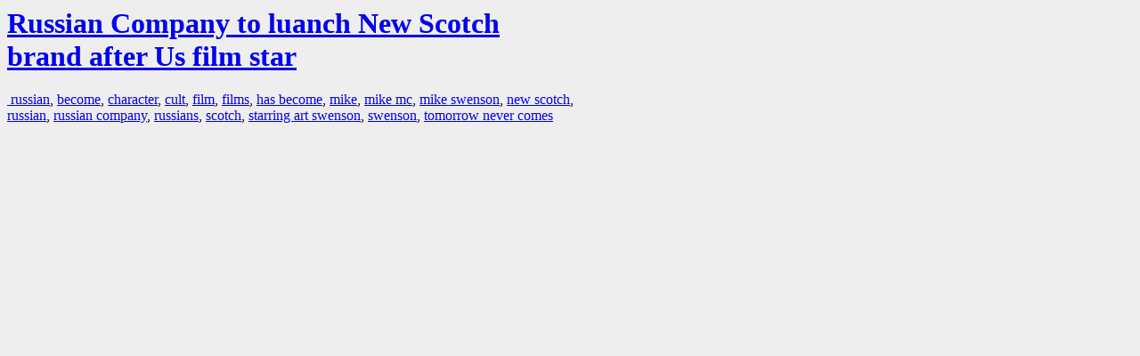

--- FILE ---
content_type: text/html; charset=UTF-8
request_url: https://la.indymedia.org/tags/index.php?id=257987
body_size: 480
content:
<html>
<head>
<title>LA Indymedia : tag web : Russian Company to luanch New Scotch brand after Us film star</title>
<link rel="stylesheet" href="main.css" />
<meta name="robots" content="noindex" />
</head>
<body>
<a href="/display.php?id=257987"><h1>Russian Company to luanch New Scotch brand after Us film star</h1></a>

<a href='tags.php?id=471565'>&nbsp;russian</a>, <a href='tags.php?id=747'>become</a>, <a href='tags.php?id=20229'>character</a>, <a href='tags.php?id=13716'>cult</a>, <a href='tags.php?id=3589'>film</a>, <a href='tags.php?id=14181'>films</a>, <a href='tags.php?id=94796'>has&nbsp;become</a>, <a href='tags.php?id=1395'>mike</a>, <a href='tags.php?id=44415'>mike&nbsp;mc</a>, <a href='tags.php?id=471569'>mike&nbsp;swenson</a>, <a href='tags.php?id=471567'>new&nbsp;scotch</a>, <a href='tags.php?id=15723'>russian</a>, <a href='tags.php?id=471566'>russian&nbsp;company</a>, <a href='tags.php?id=216156'>russians</a>, <a href='tags.php?id=73124'>scotch</a>, <a href='tags.php?id=471568'>starring&nbsp;art&nbsp;swenson</a>, <a href='tags.php?id=139431'>swenson</a>, <a href='tags.php?id=217307'>tomorrow&nbsp;never&nbsp;comes</a>
</body>
</html>
